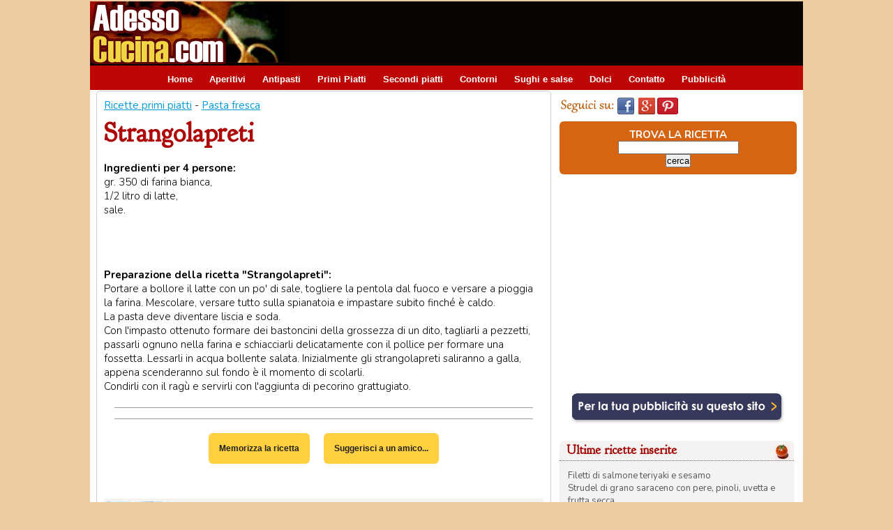

--- FILE ---
content_type: text/html; charset=iso-8859-1
request_url: https://www.adessocucina.com/ricette/strangolapreti-269/
body_size: 25040
content:
<!DOCTYPE HTML PUBLIC "-//W3C//DTD HTML 4.01 Transitional//EN"
    "http://www.w3.org/TR/html4/loose.dtd">
<html lang="it">
<head>
<meta http-equiv="content-type" content="text/html; charset=iso-8859-1">
<title>Strangolapreti - Ricetta su AdessoCucina.com</title>

<meta name="description" content="Ricetta Strangolapreti. In Pasta fresca. Ingredienti per 4 persone: gr. 350 di farina bianca,. 1/2 litro di latte,. sale." />

<link rel="shortcut icon" href="/favicon.ico" type="image/x-icon" />
<link href='https://fonts.googleapis.com/css?family=Nunito:400,700,300' rel='stylesheet' type='text/css' />
<link href='https://fonts.googleapis.com/css?family=Goudy+Bookletter+1911' rel='stylesheet' type='text/css' />

<meta property='fb:app_id' content='100424410076218'/>
<meta property='og:title' content='Strangolapreti - Ricetta su AdessoCucina.com' />
<meta property='og:description' content="Ricetta Strangolapreti. In Pasta fresca. Ingredienti per 4 persone: gr. 350 di farina bianca,. 1/2 litro di latte,. sale." />
<meta property='og:type' content='website' />

<link rel="alternate" media="only screen and (max-width: 640px)" href="http://www.iricette.com/ricetta_detail.lasso?id=20060703152509" />
<link rel='canonical' href='https://www.adessocucina.com/ricette/strangolapreti-269/' /><meta property='og:url' content='https://www.adessocucina.com/ricette/strangolapreti-269/' />
<script type="text/javascript">
if (screen.width <= 699) {
document.location = "http://www.iricette.com/ricetta_detail.lasso?id=20060703152509";
}
</script>











<!--[if lte IE 7]>
<link rel="stylesheet" href="/css/div04_ie7.css" type="text/css" />
<![endif]-->

<!--[if !IE 7]><!-->
<link rel="stylesheet" href="/css/div04.css" type="text/css" />
<!--<![endif]-->



<!-- Google tag (gtag.js) -->
<script async src="https://www.googletagmanager.com/gtag/js?id=G-7N5VKP7ZYF"></script>
<script>
  window.dataLayer = window.dataLayer || [];
  function gtag(){dataLayer.push(arguments);}
  gtag('js', new Date());

  gtag('config', 'G-7N5VKP7ZYF');
</script>

<script async src="//pagead2.googlesyndication.com/pagead/js/adsbygoogle.js"></script>
<script>
     (adsbygoogle = window.adsbygoogle || []).push({
          google_ad_client: "ca-pub-8321898425672450",
          enable_page_level_ads: true
     });
</script>



</head>
<body link="#3c3939" vlink="#3c3939" alink="#3c3939">
<div id="fb-root"></div>
<div id="container">

  <div id="header">
  
    <div id="head_logo">
<a href="/"><img src="/immagini_sito/immagini_sito02/logo280adessocucina.gif" alt="Adessocucina"  hspace="0" vspace="0" border="0" /></a>
  </div>
  
  <div id="head_banner_top">
  <script async src="//pagead2.googlesyndication.com/pagead/js/adsbygoogle.js"></script>
<!-- AC008_728x90 Head all -->
<ins class="adsbygoogle"
     style="display:inline-block;width:728px;height:90px"
     data-ad-client="ca-pub-8321898425672450"
     data-ad-slot="6822822906"></ins>
<script>
(adsbygoogle = window.adsbygoogle || []).push({});
</script>  </div>
		
				
</div> <!-- chiusura header -->
	
  <div id="header_menu">
<ul id="menu">
<li><a href="https://www.adessocucina.com/">Home</a></li>
<li><a href="https://www.adessocucina.com/ricette-aperitivi/">Aperitivi</a></li>
<li><a href="https://www.adessocucina.com/ricette-antipasti/">Antipasti</a></li>
<li><a href="https://www.adessocucina.com/ricette-primi-piatti/">Primi Piatti</a></li>
<li><a href="https://www.adessocucina.com/ricette-secondi-piatti/">Secondi piatti</a></li>
<li><a href="https://www.adessocucina.com/ricette-contorni/">Contorni</a></li>
<li><a href="https://www.adessocucina.com/ricette-sughi-salse/">Sughi e salse</a></li>
<li><a href="https://www.adessocucina.com/ricette-dolci/">Dolci</a></li>
<!-- <li><a href="javascript:popup('http://www.golem100.com/contatto_ricette/contatto.lasso?origine=menu', 510, 450, 'no', 'no', 'no')">Contatto</a></li> -->
<li><a href="mailto:redazione@golem100.com?subject=Contatto su Adessocucina">Contatto</a></li>

<li><a href="http://www.golem100.com/pubblicita.lasso?code=2009122412131933084248" target="_blank">Pubblicit&agrave;</a></li>
</ul>

   </div>	<!-- fine header_menu -->







	
	<div id="contenuti"><!-- apertura contenuti -->

    <div class="ricetta" itemscope itemtype="http://schema.org/Recipe">
    
    <!-- apertura ricetta -->
 	<meta itemprop="recipeCategory" content="Primi piatti">
 






<div class="detail_block">
<a href="/ricette-primi-piatti/">Ricette primi piatti</a> -  <a href="https://www.adessocucina.com/lista_ricette.php?sezione=Primi piatti&amp;categoria=Pasta fresca">Pasta fresca</a>
<h1 itemprop="name">Strangolapreti</h1>
</div>


<div class="detail_block">
<b>Ingredienti per 4 persone:</b><br /><span itemprop='ingredients'>gr. 350 di farina bianca,</span><br /><span itemprop='ingredients'>1/2 litro di latte,</span><br /><span itemprop='ingredients'>sale.</span><br /></div>

<div class="addthis">
<!-- AddThis Button BEGIN -->
<div class="addthis_toolbox addthis_default_style">
<a class="addthis_button_facebook_like" fb:like:layout="button_count"></a>
<a class="addthis_button_tweet"></a>
<a class="addthis_button_pinterest_pinit"></a>
<a class="addthis_button_google_plusone" g:plusone:size="medium"></a> 
<a class="addthis_counter addthis_pill_style"></a>
</div>
<!-- AddThis Button END -->
</div>
<br />







<div class="detail_block" itemprop='recipeInstructions'>
<b>Preparazione della ricetta "Strangolapreti":</b><br />


Portare a bollore il latte con un po' di sale, togliere la pentola dal fuoco e versare a pioggia la farina. Mescolare, versare tutto sulla spianatoia e impastare subito finché è caldo.<br />
La pasta deve diventare liscia e soda.<br />
Con l'impasto ottenuto formare dei bastoncini della grossezza di un dito, tagliarli a pezzetti, passarli ognuno nella farina e schiacciarli delicatamente con il pollice per formare una fossetta. Lessarli in acqua bollente salata. Inizialmente gli strangolapreti saliranno a galla, appena scenderanno sul fondo è il momento di scolarli.<br />
Condirli con il ragù e servirli con l'aggiunta di pecorino grattugiato.</div>


<!--  foto ricetta  -->

<!-- fine foto ricetta  -->


<div class="block_center">
<hr size=1><script async src="//pagead2.googlesyndication.com/pagead/js/adsbygoogle.js"></script>
<!-- AC001_468x14 Detail 1 -->
<ins class="adsbygoogle"
     style="display:inline-block;width:468px;height:15px"
     data-ad-client="ca-pub-8321898425672450"
     data-ad-slot="5677262197"></ins>
<script>
(adsbygoogle = window.adsbygoogle || []).push({});
</script><hr size=1></div>


<div class="detail_block_center"> 
<div class="bottoni_ricetta"> <a href="https://www.adessocucina.com/wishlist_add.php?ricetta=20060703152509">Memorizza la ricetta</a></div><div class="bottoni_ricetta"><a href="javascript:popup('http://www.golem100.com/suggest_ricette/suggest.lasso?code=20060703152509', 510, 450, 'no', 'no', 'no')" class="link_bottone">Suggerisci a un amico...</a></div>
</div>








 

<div class="detail_block_center">

</div>
<div class="block">

<br class="clear" />
<div class="block_ric_foto">
<div class="block_ric_foto01"><a href="https://www.adessocucina.com/ricette/linguine-pomodoro-acciughe-14290/"><img src="https://www.adessocucina.com/immagini_cms/2015021715405176653025_0.jpg" width="100" alt="Linguine con pomodoro e acciughe" hspace="0" vspace="0" border="0" /></a>
</div> 
<div class="block_ric_foto02"> 
<a href="https://www.adessocucina.com/ricette/linguine-pomodoro-acciughe-14290/">Linguine con pomodoro e acciughe</a><br />
<b>(Primi piatti,  Pasta fresca)</b><br />
Versare mezzo bicchiere circa di olio e.v.o. in una casseruola, aggiungere l’aglio schiacciato e il peperoncino, mettere ...
</div> 
  </div>


<br class="clear" />
<div class="block_ric_foto">
<div class="block_ric_foto01"><a href="https://www.adessocucina.com/ricette/tagliatelle-grano-saraceno-fonduta-14215/"><img src="https://www.adessocucina.com/immagini_cms/2014121015040952982424_0.jpg" width="100" alt="Tagliatelle di grano saraceno con fonduta" hspace="0" vspace="0" border="0" /></a>
</div> 
<div class="block_ric_foto02"> 
<a href="https://www.adessocucina.com/ricette/tagliatelle-grano-saraceno-fonduta-14215/">Tagliatelle di grano saraceno con fonduta</a><br />
<b>(Primi piatti,  Pasta fresca)</b><br />
In una ciotola capiente mescolare insieme le due farine con l'uovo e il brandy.
Impastate bene e  stendetela tirandola  ...
</div> 
  </div>


<br class="clear" />
<div class="block_ric_foto">
<div class="block_ric_foto01"><a href="https://www.adessocucina.com/ricette/pici-salsa-briciolata-14167/"><img src="https://www.adessocucina.com/immagini_cms/2014102715305891461015_0.jpg" width="100" alt="Pici con salsa briciolata" hspace="0" vspace="0" border="0" /></a>
</div> 
<div class="block_ric_foto02"> 
<a href="https://www.adessocucina.com/ricette/pici-salsa-briciolata-14167/">Pici con salsa briciolata</a><br />
<b>(Primi piatti,  Pasta fresca)</b><br />
In una padella fate rosolare l'aglio nell'olio extravergine d'oliva, quando l'aglio è dorato aggiungete il pane un pizzi ...
</div> 
  </div>


<br class="clear" />
<div class="block_ric_foto">
<div class="block_ric_foto01"><a href="https://www.adessocucina.com/ricette/trofie-pesto-12860/"><img src="https://www.adessocucina.com/immagini_cms/2012102414493260738791_0.jpg" width="100" alt="Trofie al pesto" hspace="0" vspace="0" border="0" /></a>
</div> 
<div class="block_ric_foto02"> 
<a href="https://www.adessocucina.com/ricette/trofie-pesto-12860/">Trofie al pesto</a><br />
<b>(Primi piatti,  Pasta fresca)</b><br />
Lavate ed asciugate le foglie di basilico.
In un frullatore o mixer da cucina versate il basilico, i pinoli i formaggi  ...
</div> 
  </div>


<br class="clear" />
<div class="block_ric_foto">
<div class="block_ric_foto01"><a href="https://www.adessocucina.com/ricette/fettuccine-veloci-allo-scarpariello-3196/"><img src="https://www.adessocucina.com/immagini_cms/2007112618170754008833_0.jpg" width="100" alt="Fettuccine veloci allo scarpariello" hspace="0" vspace="0" border="0" /></a>
</div> 
<div class="block_ric_foto02"> 
<a href="https://www.adessocucina.com/ricette/fettuccine-veloci-allo-scarpariello-3196/">Fettuccine veloci allo scarpariello</a><br />
<b>(Primi piatti,  Pasta fresca)</b><br />
In una padella con l’olio, soffriggete l’aglio finemente tritato fino a quando imbiondisca, aggiungete i pomidorini lava ...
</div> 
  </div>



 </div>     
   
 <div class="block_center">
<hr size=1><script async src="//pagead2.googlesyndication.com/pagead/js/adsbygoogle.js"></script>
<!-- AC002_468x15 Detail 2 -->
<ins class="adsbygoogle"
     style="display:inline-block;width:468px;height:15px"
     data-ad-client="ca-pub-8321898425672450"
     data-ad-slot="1733028199"></ins>
<script>
(adsbygoogle = window.adsbygoogle || []).push({});
</script><hr size=1></div>

<br />
 
<div class="detail_block_center"> 
<fb:like send="true" width="450" show_faces="true"></fb:like>
<br />
<fb:comments href="https://www.adessocucina.com/ricette/strangolapreti-269/" num_posts="4" width="550"></fb:comments>
</div>


    </div> <!-- chiusura ricetta -->

    
    </div> <!-- chiusura contenuti -->




	<div id="colonna_dx"><!-- apertura colonna_dx -->
	






<div style="float:left; padding-top:10px; padding-bottom:10px; padding-left:2px; width:300px;">
<img src="/immagini_sito/bottoni-social/seguici_su.gif" alt="Seguici su:" width="78" height="24" hspace="2" vspace="0" border="0"><a href="https://www.facebook.com/adessocucina" target="_blank"><img src="/immagini_sito/bottoni-social/seguici_facebook.jpg" alt="seguici su facebook" width="30" height="24" hspace="2" vspace="0" border="0"></a><a href="https://plus.google.com/+Adessocucina" rel="publisher" target="_blank"><img src="/immagini_sito/bottoni-social/seguici_googleplus.jpg" alt="seguici su goole plus" width="30" height="24" hspace="2" vspace="0" border="0"></a><a href="http://www.pinterest.com/inkaroads/adessocucina/" target="_blank"><img src="/immagini_sito/bottoni-social/seguici_pinterest.jpg" alt="seguici su pinterest" width="30" height="24" hspace="2" vspace="0" border="0"></a>
</div>
<br class="clear" />
<div class="box_search_dx">
<form method="post" action="/lista_ricette_cerca.php">
TROVA LA RICETTA<br />
<input type="text" name="search" />
   <br class="clear" />		
<input type="submit" value="cerca" /></form>
</div>

<br class="clear" />



<div class="block_dx"> 
<script async src="//pagead2.googlesyndication.com/pagead/js/adsbygoogle.js"></script>
<!-- AC015_336x280 DX top all -->
<ins class="adsbygoogle"
     style="display:inline-block;width:336px;height:280px"
     data-ad-client="ca-pub-8321898425672450"
     data-ad-slot="1936918613"></ins>
<script>
(adsbygoogle = window.adsbygoogle || []).push({});
</script></div>




<div class="block_dx">
<a href="http://www.golem100.com/pubblicita.lasso?code=2009122412131933084248" target="_blank"><img src="/immagini_sito/immagini_sito02/b_pubblicita.gif" hspace="0" vspace="0" border="0" /></a>
</div>

<br class="clear" />


<dl class="box_dx">
 <dt><b>Ultime ricette inserite </b> <img src="/immagini_sito/h_foto_t_ricette.gif" alt="Ultime ricette inserite" hspace="0" vspace="0" border="0" align="right" />	</dt>
<dd>
<div class="dd-content">

<a href="https://www.adessocucina.com/ricette/filetti-salmone-teriyaki-sesamo-16256/" class="testo_menu_dx">Filetti di salmone teriyaki e sesamo</a> <br />
<a href="https://www.adessocucina.com/ricette/strudel-grano-saraceno-pere-pinoli-uvetta-frutta-secca-16199/" class="testo_menu_dx">Strudel di grano saraceno con pere, pinoli, uvetta e frutta secca</a> <br />
<a href="https://www.adessocucina.com/ricette/torta-salata-spinaci-ricotta-prosciutto-16198/" class="testo_menu_dx">Torta salata spinaci, ricotta e prosciutto</a> <br />
<a href="https://www.adessocucina.com/ricette/salmone-crosta-semi-sesamo-papavero-salsa-arancia-verdure-16196/" class="testo_menu_dx">Salmone in crosta di semi di sesamo e papavero con salsa di arancia e verdure</a> <br />
<a href="https://www.adessocucina.com/ricette/spiedini-tofu-verdure-forno-16195/" class="testo_menu_dx">Spiedini di tofu e verdure in forno</a> <br />
<a href="https://www.adessocucina.com/ricette/insalata-fredda-quinoa-verdure-tonno-16183/" class="testo_menu_dx">Insalata fredda di quinoa verdure e tonno</a> <br />
<a href="https://www.adessocucina.com/ricette/polpette-quinoa-verdure-16178/" class="testo_menu_dx">Polpette con quinoa e verdure</a> <br />
<a href="https://www.adessocucina.com/ricette/tofu-strapazzato-16177/" class="testo_menu_dx">Tofu strapazzato</a> <br />
<a href="https://www.adessocucina.com/ricette/pizzette-melanzane-16175/" class="testo_menu_dx">Pizzette di melanzane</a> <br />
<a href="https://www.adessocucina.com/ricette/hamburger-pollo-spinaci-16174/" class="testo_menu_dx">Hamburger di pollo e spinaci</a> <br />
<a href="https://www.adessocucina.com/ricette/focaccia-barese-16173/" class="testo_menu_dx">Focaccia barese</a> <br />
<a href="https://www.adessocucina.com/ricette/quinoa-zucchine-asparagi-fagiolini-16172/" class="testo_menu_dx">Quinoa con zucchine, asparagi e fagiolini</a> <br />
</div>
</dd>
</dl>  
	

<br class="clear" />
<div class="block_dx"> 
<script async src="//pagead2.googlesyndication.com/pagead/js/adsbygoogle.js"></script>
<!-- AC015_336x280 DX top all -->
<ins class="adsbygoogle"
     style="display:inline-block;width:336px;height:280px"
     data-ad-client="ca-pub-8321898425672450"
     data-ad-slot="1936918613"></ins>
<script>
(adsbygoogle = window.adsbygoogle || []).push({});
</script></div>

<br class="clear" />




     
<dl class="box_dx">
<dt><b>Gli Speciali ricette...</b> 	</dt>
<dd>
<div class="dd-content">

<a href="https://www.adessocucina.com/speciali/torta-di-mele/">Le torte di mele ...</a> per tutti i gusti<br />

<a href="https://www.adessocucina.com/cerca-ricette/broccoli/">Ricette con i broccoli un'arma naturale anti-cancro</a><br /> 

<a href="http://www.cookitaliano.com/" target="_blank">Italian recipes in english!</a><br /> 



<a href="https://www.adessocucina.com/speciali/cibo-e-salute/verdura-frutta-di-stagione.php">Verdura e frutta del mese e ricette</a><br /> 

<a href="https://www.adessocucina.com/speciali/ricette-zucca/">Ricette con la zucca</a><br />

<a href="https://www.adessocucina.com/lista_ricette.php?sezione=Dolci&categoria=Torte">Prepariamo una torta...</a><br />
<a href="https://www.adessocucina.com/lista_ricette.php?sezione=Dolci&categoria=Crostate">Crostate di frutta, marmellata...</a><br />
<!-- <a href="https://www.adessocucina.com/speciali/ricette-polenta/">A tutta polenta!</a><br /> -->
<a href="https://www.adessocucina.com/speciali/ricette-veloci/">Ricette Veloci e semplici</a><br />

<a href="https://www.adessocucina.com/cerca-ricette/torte-salate/">Le torte salate</a><br />
<a href="https://www.adessocucina.com/speciali/ricette-piatti-freddi/">I Piatti freddi</a><br />
<a href="https://www.adessocucina.com/speciali/ricette-dietetiche/">Ricette  Dietetiche</a><br />
<a href="https://www.adessocucina.com/speciali/cibo-e-salute/ricette-ciliaci.php">Senza glutine per ciliaci</a><br />
<a href="https://www.adessocucina.com/speciali/cibo-e-salute/ricette-anticolesterolo.php">Cucina anti colesterolo</a><br />

<a href="https://www.adessocucina.com/speciali/menu-etnici/">Menu etnici</a><br />

<a href="https://www.adessocucina.com/speciali/ricette-vegetariane/">Ricette Vegetariane ...</a><br />
<a href="https://www.adessocucina.com/speciali/ricette-vegane/">... e Vegan</a><br />
<a href="https://www.adessocucina.com/speciali/ricette-bambini/">Per i Bambini</a><br />

<a href="https://www.adessocucina.com/speciali/ricette-veloci/dolci.php">Torte e dolci veloci</a><br />
<a href="https://www.adessocucina.com/speciali/">Tutti gli speciali cucina...</a><br />
</div>
 </dd>
</dl>  


 <br class="clear" />		
 
<div class="block_dx"> 
<script async src="//pagead2.googlesyndication.com/pagead/js/adsbygoogle.js"></script>
<!-- AC016_336x280 DX bottom all -->
<ins class="adsbygoogle"
     style="display:inline-block;width:336px;height:280px"
     data-ad-client="ca-pub-8321898425672450"
     data-ad-slot="9595916786"></ins>
<script>
(adsbygoogle = window.adsbygoogle || []).push({});
</script></div>

<br class="clear" />	

 
 	
		
  <div class="contenuto_login">
<div class="box_login"><img src="/immagini_sito/immagini_sito02/50x50login.gif" alt="Login - memorizza le ricette" />
</div> 
<div class="box_login02"><b>REGISTRAZIONE E NEWSLETTER</b>   
<br />

<a href="https://www.adessocucina.com/golem_users/app/user/login.php" >Login - Accedi</a><br />
<a href="https://www.adessocucina.com/golem_users/app/user/registrazione.php" >Registrati</a><br />

	


 </div>

</div>

<br class="clear" />

<div class="box_dx_2">
 <div class="title"><img src="/immagini_sito/immagini_sito02/50x50.gif"  alt="Fai conoscere le tue ricette" />FAI CONOSCERE LE TUE RICETTE <br /><a href="http://www.golem100.com/invio_ricette/suggerisci_ricetta.lasso">Suggerisci una ricetta...</a><br />
 </div>
 </div>      

<br class="clear" />  






<div class="block_dx">
<fb:like-box href="https://www.facebook.com/adessocucina" width="292" colorscheme="light" show_faces="true" header="true" stream="false" show_border="true"></fb:like-box>
</div>


 
		





<div class="block_dx"> 
<script async src="//pagead2.googlesyndication.com/pagead/js/adsbygoogle.js"></script>
<!-- AC007_200x90 Generico -->
<ins class="adsbygoogle"
     style="display:inline-block;width:200px;height:90px"
     data-ad-client="ca-pub-8321898425672450"
     data-ad-slot="3649864650"></ins>
<script>
(adsbygoogle = window.adsbygoogle || []).push({});
</script></div>
<br class="clear" />


<div class="block_dx"> 
</div>

<br class="clear" />	

<div class="block_dx"><a href="http://www.cookitaliano.com" target="_blank"><img src="/immagini_sito/banner_cucina_inglese.jpg" alt="Italian recipes in english!" hspace="0" vspace="0" /></a></div>
<br class="clear" />  



	
	
	</div><!-- chiusura colonna_dx -->
	<div id="footer">
	
	
<div class="link_footer"> RICETTE <br />
<a href="http://www.adessocucina.com/ricette-aperitivi/">Aperitivi</a><br />
<a href="http://www.adessocucina.com/ricette-antipasti/">Antipasti</a><br />
<a href="http://www.adessocucina.com/ricette-primi-piatti/">Primi piatti</a><br />
<a href="http://www.adessocucina.com/ricette-secondi-piatti/">Secondi piatti</a><br />
<a href="http://www.adessocucina.com/ricette-contorni/">Contorni</a><br />
<a href="http://www.adessocucina.com/ricette-sughi-salse/">Sughi e Salse</a><br />
<a href="/cerca-ricette/vegetariana/"> Ricette vegetariane</a><br />
<a href="/cerca-ricette/vegana/"> Ricette vegane</a><br />
<a href="http://www.adessocucina.com/ricette-dolci/"> Dolci e Torte</a><br />

</div> 

<div class="link_footer">
MENU DELLE FESTE <br />
<a href="http://www.adessocucina.com/speciali/ricette-natale/">Pranzo di Natale</a><br />
<a href="http://www.adessocucina.com/speciali/ricette-capodanno/">Cenone di Capodanno</a><br />
<a href="http://www.adessocucina.com/speciali/ricette-san-valentino/">Menu di San Valentino</a><br />
<a href="http://www.adessocucina.com/speciali/ricette-carnevale/">I dolci di Carnevale</a><br />
<a href="http://www.adessocucina.com/speciali/ricette-halloween/">Ricette di Halloween</a><br />
<a href="http://www.adessocucina.com/speciali/ricette-pasqua/">Pranzo di Pasqua</a><br />
<a href="http://www.adessocucina.com/speciali/menu-etnici/">Menu etnici</a><br />
</div> 

<div class="link_footer">
MAI PIU SENZA<br />
<a href="http://www.adessocucina.com/speciali/">Speciali di cucina</a><br />
<a href="http://www.adessocucina.com/speciali/cibo-e-salute/">Speciale alimenti</a><br />
<a href="http://www.adessocucina.com/chef/">Ricette degli chef</a><br />
<a href="http://www.adessocucina.com/news_cucina/lista_articoli.php">News culinarie</a><br />
<a href="/video-corsi/">Videocorsi di cucina</a><br />
<a href="http://www.iricette.com/" target="_blank">Ricette su smartphone</a><br />
<a href="http://www.cookitaliano.com/" target="_blank">CookItaliano.com - in English</a><br />
</div> 

<div class="link_footer">
GUIDA AGLI ALIMENTI<br />
<a href="https://www.adessocucina.com/speciali/cibo-e-salute/alimenti-senza-glutine.php">Alimenti senza glutine</a><br />
<a href="https://www.adessocucina.com/speciali/cibo-e-salute/lista-alimenti-colesterolo.php">Lista cibi per il colestrolo</a><br />
<a href="https://www.adessocucina.com/news_cucina/articolo.php?code=2013010917131366076792">Suggerimenti per la dieta</a><br />
<a href="https://www.adessocucina.com/speciali/cibo-e-salute/verdura-frutta-di-stagione.php">Verdura e frutta di stagione</a><br />
</div> 

<div class="link_footer">
UTILITIES<br />
<a href="http://www.golem100.com/invio_ricette/suggerisci_ricetta.lasso">Suggerisci una ricetta</a><br />
<a href="mailto:redazione@golem100.com">Invia foto della tua ricetta</a><br />
<br />
<a href="https://www.adessocucina.com/golem_users/app/user/login.php">Login</a><br />
<a href="https://www.adessocucina.com/golem_users/app/user/forgot.php">Persa la password?</a><br />
<a href="https://www.adessocucina.com/golem_users/app/user/registrazione.php">Registrazione e newsletter</a><br />
<!--  <a href="javascript:popup('http://www.golem100.com/contatto_ricette/contatto.lasso?origine=menu', 510, 450, 'no', 'no', 'no')">Contatta lo staff</a><br />  -->
<a href="mailto:redazione@golem100.com?subject=Contatto su Adessocucina">Contatta lo staff</a><br />
<a href="http://www.golem100.com/pubblicita.lasso?code=2009122412131933084248" target="_blank">Pubblicit&agrave; sul sito</a><br />
<a href="http://www.golem100.com/policies/privacy.lasso">Privacy  - </a>
<a href="http://www.golem100.com/policies/cookies_policy.lasso" target="_blank">Cookie Policy</a><br />  
</div>

<div class="footer_copyright">Copyright &copy; 2013-2023 <a href="http://www.golem100.com/" target="_blank">Golem100  Patrizia Viviani</a> - CIF: Y4617063B  - Tutti i diritti riservati.</div>




	</div> <!-- chiusura footer -->
	

    </div> <!-- chiusura container -->
<script type="text/javascript" src="//s7.addthis.com/js/300/addthis_widget.js#pubid=xa-512cb9746acba7f4"></script>
<script>(function(d, s, id) {
  var js, fjs = d.getElementsByTagName(s)[0];
  if (d.getElementById(id)) {return;}
  js = d.createElement(s); js.id = id;
  js.src = "//connect.facebook.net/it_IT/all.js#xfbml=1&appId=100424410076218";
  fjs.parentNode.insertBefore(js, fjs);
}(document, 'script', 'facebook-jssdk'));</script>





</body>
</html>

--- FILE ---
content_type: text/html; charset=utf-8
request_url: https://www.google.com/recaptcha/api2/aframe
body_size: 266
content:
<!DOCTYPE HTML><html><head><meta http-equiv="content-type" content="text/html; charset=UTF-8"></head><body><script nonce="fF7LnpLp9SuyRP3cf0W3oA">/** Anti-fraud and anti-abuse applications only. See google.com/recaptcha */ try{var clients={'sodar':'https://pagead2.googlesyndication.com/pagead/sodar?'};window.addEventListener("message",function(a){try{if(a.source===window.parent){var b=JSON.parse(a.data);var c=clients[b['id']];if(c){var d=document.createElement('img');d.src=c+b['params']+'&rc='+(localStorage.getItem("rc::a")?sessionStorage.getItem("rc::b"):"");window.document.body.appendChild(d);sessionStorage.setItem("rc::e",parseInt(sessionStorage.getItem("rc::e")||0)+1);localStorage.setItem("rc::h",'1769077085480');}}}catch(b){}});window.parent.postMessage("_grecaptcha_ready", "*");}catch(b){}</script></body></html>